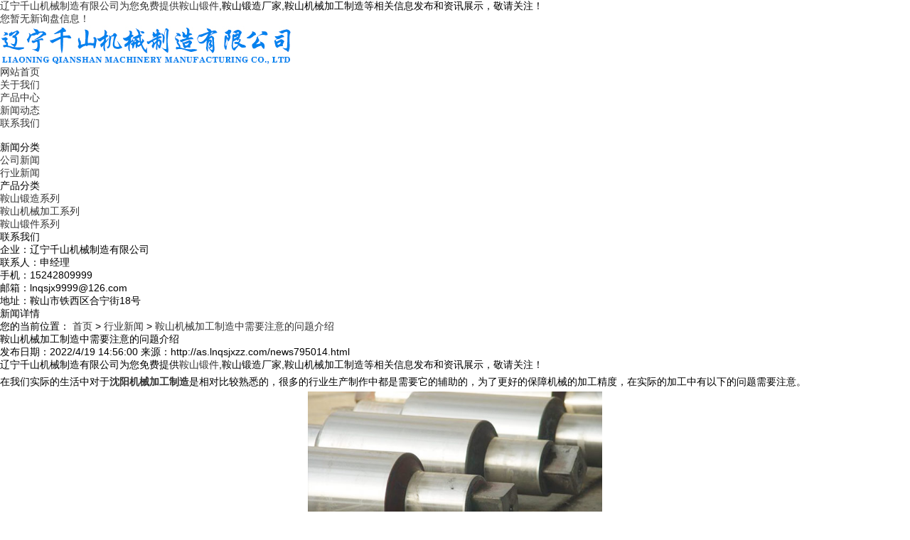

--- FILE ---
content_type: text/html
request_url: http://as.lnqsjxzz.com/news795014.html
body_size: 13333
content:
<!DOCTYPE html>
<html lang="zh-CN">
 <head> 
  <meta charset="gb2312" /> 
  <meta http-equiv="X-UA-Compatible" content="IE=edge" /> 
  <title>鞍山机械加工制造中需要注意的问题介绍 -- 辽宁千山机械制造有限公司</title>
  <meta name="applicable-device" content="pc,mobile">
  <meta http-equiv="Cache-Control" content="no-transform"/>
  <meta name="MobileOptimized" content="width"/>
  <meta name="HandheldFriendly" content="true"/>  
  <meta name="keywords" content="机械加工制造" />  
  <link rel="stylesheet" type="text/css" href="/template/NESTX0070s/pc/css/base.css" /> 
  <link rel="stylesheet" type="text/css" href="/template/NESTX0070s/pc/css/model.css" /> 
  <link rel="stylesheet" type="text/css" href="/template/NESTX0070s/pc/css/main.css" />  
  <script src="/template/NESTX0070s/pc/js/jquery-1.8.3.min.js"></script>  
 <script>
(function(){
    var bp = document.createElement('script');
    var curProtocol = window.location.protocol.split(':')[0];
    if (curProtocol === 'https') {
        bp.src = 'https://zz.bdstatic.com/linksubmit/push.js';
    }
    else {
        bp.src = 'http://push.zhanzhang.baidu.com/push.js';
    }
    var s = document.getElementsByTagName("script")[0];
    s.parentNode.insertBefore(bp, s);
})();
</script></head> 
 <body> 
  <!-- 公共头部包含 --> 
    <div class="out-head"> 
   <div class="head clearfix"> 
    <div class="k1 fl"> 
     <a class="feedback">辽宁千山机械制造有限公司为您免费提供<a href="/">鞍山锻件</a>,鞍山锻造厂家,鞍山机械加工制造等相关信息发布和资讯展示，敬请关注！</a> 
    </div> 
    <div class="k2 fr"> 
     <p><script type="text/javascript" src="http://webapi.weidaoliu.com/msg/msgstat.ashx?shopid=14868"></script></p> 
    </div> 
   </div> 
   <div class="clearboth"></div> 
  </div> 
      <div class="toptht"> 
  <div id="header"> 
 
   <div class="top clearfix"> 
    <div class="logo fl"> 
     <a class="logo"><img alt="辽宁千山机械制造有限公司" src="/img.ashx?shopid=14868&file=logo.png" /></a> 
    </div>  
    <!-- 导航栏包含 --> 
    <div id="menu"> 
     <ul class="nav clearfix"> 
      <li><a rel="nofollow" href="/">网站首页</a></li> 
      <li><a rel="nofollow" href="/about.html">关于我们</a></li> 
      <li><a rel="nofollow" href="/product.html">产品中心</a> </li> 
<!--             <li><a rel="nofollow" href="/case.html">案例中心</a></li> -->
      <li><a rel="nofollow" href="/news.html">新闻动态</a></li>  
      <li class="lxff"><a rel="nofollow" href="/contact.html">联系我们</a></li> 
     </ul> 
    </div> 
    <script type="text/javascript">
		$(function(){
			$('.nav > li').hover(function(){
				var sec_count  = $(this).find('.sec a').length;
				var a_height   = $(this).find('.sec a').eq(0).height(); 
				var sec_height =  sec_count * a_height;
				$(this).find('.sec').stop().animate({height:sec_height},300);
			},function(){
				$(this).find('.sec').stop().animate({height:0},300);
			});
		});
   </script> 
   </div> 
  </div> 
    </div> 
  <div class="clearboth"></div> 
  <!-- 内页banner --> 
  <div class="n_banner">
   <img src="/template/NESTX0070s/pc/picture/20171103144411_292.jpg" alt="" title="" />
  </div> 
  <!-- 主体部分 --> 
  <div id="container" class="clearfix"> 
   <div class="wow fadeInLeft left"> 
    <div class="box sort_menu"> 
     <h3>新闻分类</h3> 
     <ul class="sort"> 
      
      <li class="layer1"> <a href="/newstype18398.html" class="list_item">公司新闻</a></li>

      <li class="layer1"> <a href="/newstype18399.html" class="list_item">行业新闻</a></li>
	  
     </ul> 
    </div> 
    <div class="box sort_product"> 
     <h3>产品分类</h3> 
     <ul class="sort"> 
       
      <li class="layer1"> <a href="/protype75149.html" class="list_item">鞍山锻造系列</a></li> 
	   
      <li class="layer1"> <a href="/protype75150.html" class="list_item">鞍山机械加工系列</a></li> 
	   
      <li class="layer1"> <a href="/protype117673.html" class="list_item">鞍山锻件系列</a></li> 
	  
     </ul>  
    </div>   
    <div class="box n_contact"> 
     <h3>联系我们</h3> 
     <div class="content">
      <p style="white-space: normal;">企业：辽宁千山机械制造有限公司</p>
      <p style="white-space: normal;">联系人：申经理</p>

      <p style="white-space: normal;">手机：15242809999</p>
      <p style="white-space: normal;">邮箱：lnqsjx9999@126.com</p>

      <p style="white-space: normal;">地址：鞍山市铁西区合宁街18号</p>
     </div> 
    </div> 
   </div> 
   <div class="wow fadeInRight right"> 
    <div class="sitemp clearfix"> 
     <h2>新闻详情</h2> 
     <div class="site">
      您的当前位置： 
      <a href="/">首页</a> &gt; <a href="newstype18399.html">行业新闻</a> &gt; <a href="news795014.html">鞍山机械加工制造中需要注意的问题介绍</a> 
     </div> 
    </div> 
    <div class="content"> 
     <!-- 新闻详细 --> 
     <div class="news_detail"> 
      <h1 class="title">鞍山机械加工制造中需要注意的问题介绍</h1> 
      <div class="info_title clearfix"> 
       <h3 class="title_bar"> 发布日期：<span>2022/4/19 14:56:00</span> 来源：<span>http://as.lnqsjxzz.com/news795014.html</span></h3> 
      </div> 
      <div class="content1">
       <p><p>辽宁千山机械制造有限公司为您免费提供<a href="/">鞍山锻件</a>,鞍山锻造厂家,鞍山机械加工制造等相关信息发布和资讯展示，敬请关注！</p><p style="line-height: 2;">在我们实际的生活中对于<a href="http://www.lnqsjxzz.com" target="目标" title="说明"><b>沈阳机械加工制造</b></a>是相对比较熟悉的，很多的行业生产制作中都是需要它的辅助的，为了更好的保障机械的加工精度，在实际的加工中有以下的问题需要注意。</p><p style="text-align: center; line-height: 2;"><img src="/img.ashx?shopid=14868&file=2022041914561754.jpg" style="max-width: 100%; width: 414.457px; height: 296.148px;" data-filename="img"><br></p><p style="line-height: 2;">
</p><p style="line-height: 2;">1：在具体进行加工制造的时候我们是需要遵循基准重合的原则的，这样才能更好的保障加工的准确性，同时若是需要夹装的话要将其定位定准，避免后续的移动影响尺寸的变化。</p><p style="line-height: 2;">
2：另外大型的设备在进行机械加工制作中尽量还是一次完成，因为若是二次加工的话是避免不了会出现精度偏差的问题，这是我们需要重点注意的。</p><p style="line-height: 2;">
3：值得注意的是，对于<a href="http://as.lnqsjxzz.com" target="_blank"><strong>鞍山机械加工制造</strong></a>中的顺序一般都是先粗后精，尽量的减少刀具的更换次数，防止同一把刀具在不同的机械零件上使用。</p><p style="line-height: 2;">
由此可以看出的是，在进行<a href="/product562191.html" target="_blank"><strong>鞍山机械加工制造</strong></a>中我们需要考虑的因素还是非常多的。
</p><p>鞍山锻件哪家好？鞍山锻造厂家报价是多少？鞍山机械加工制造质量怎么样？辽宁千山机械制造有限公司专业承接鞍山锻件,鞍山锻造厂家,鞍山机械加工制造,,电话:15242809999</p></p>
      </div>  
      <h3 class="tag">相关标签：<a href='/news.html?key=机械加工制造'>机械加工制造</a>,</h3> 
      <div class="page">
       <div>上一条：<a href="news804918.html">鞍山锻造厂家：进行锻造之前都需要了解什么</a></div><div>下一条：<a href="news782776.html">鞍山锻造厂家如何进行锻造技术的改进？</a></div>
      </div> 
     </div>  
     <!-- 相关产品和相关新闻 --> 
     <div class="relate_list"> 
      <div class="relateproduct relate">
       <h4>相关产品：</h4> 
       <div class="content"> 
        <ul id="relate_p" class="product_list clearfix"> 
          
         <li> <a rel="nofollow" href="/product562191.html" title="鞍山机械加工制造" class="img"> <img src="http://shitidian.zhuchao.cc/upload/14868/images/2020052209020728.jpg" alt="鞍山机械加工制造" width="120" height="96" /> </a> <h3><a rel="nofollow" href="/product562191.html" title="鞍山机械加工制造">鞍山机械加工制造</a></h3> </li> 
		 
        </ul> 
       </div> 
      </div> 
      <div class="relatenew relate">
       <h4>相关新闻：</h4> 
       <div class="contentyy"> 
        <ul id="relate_n" class="news_list clearfix"> 
          
         <li><a href="/news1156613.html" title="鞍山机械加工制造：理念赋能产业升级">鞍山机械加工制造：理念赋能产业升级</a><span>2026-01-15</span></li> 
 
         <li><a href="/news1156106.html" title="鞍山机械加工制造：迈向高质量发展">鞍山机械加工制造：迈向高质量发展</a><span>2026-01-05</span></li> 
 
         <li><a href="/news1154880.html" title="鞍山机械加工制造：装备产业高质量发展">鞍山机械加工制造：装备产业高质量发展</a><span>2025-12-12</span></li> 
 
         <li><a href="/news1154461.html" title="鞍山机械加工制造：制造业高质量发展">鞍山机械加工制造：制造业高质量发展</a><span>2025-12-04</span></li> 
		 
        </ul> 
       </div> 
      </div> 
     </div> 
    </div> 
   </div> 
  </div> 
  <div class="out-foot"> 
   <div class="foot"> 
    <div class="f1a fl">
     <p><img src="/template/NESTX0070s/pc/picture/logo.png" title="" height="54" alt="" /></p>
     <p><br /></p>
     <p>地址：鞍山市铁西区合宁街18号</p>
     <p>电话：15242809999</p>
      <a href="/sitemap.html">网站地图</a> | 
      <a href="/sitemap.xml">XML</a> |
     <div>
	  热门城市推广： 
      <a href="http://as.lnqsjxzz.com" target="_blank">鞍山</a> <a href="http://sy.lnqsjxzz.com" target="_blank">沈阳</a> <a href="http://dl.lnqsjxzz.com" target="_blank">大连</a> <a href="http://ch.lnqsjxzz.com" target="_blank">长春</a> <a href="http://ha.lnqsjxzz.com" target="_blank">哈尔滨</a> <a href="http://cy.lnqsjxzz.com" target="_blank">朝阳</a> <a href="http://yk.lnqsjxzz.com" target="_blank">营口</a> <a href="http://qh.lnqsjxzz.com" target="_blank">齐齐哈尔</a>  
     </div>
	<br/>
		 
    </div> 
    <div class="f1b fl"> 
     <div class="f1bb">
      快速链接
     </div> 
     <div class="f1bc">
      <p>&gt;<a rel="nofollow" href="/" style="white-space: normal;">网站首页</a>&nbsp;&gt;<a rel="nofollow" href="/about.html" style="white-space: normal;">关于我们</a></p>
      <p>&gt;<a rel="nofollow" href="/product.html" style="white-space: normal;">产品中心</a>&nbsp;&gt;<a rel="nofollow" href="/case.html" style="white-space: normal;">案例展示</a></p>
      <p>&gt;<a rel="nofollow" href="/news.html">新闻资讯</a>&nbsp;&gt;<a rel="nofollow" href="/contact.html">联系我们</a></p>
     </div> 
    </div> 
    <div class="f1c fr">
    <p>Copyright&copy;辽宁千山机械制造有限公司(<a title="复制链接" href="javascript:copyURL();" target="_parent" rel="nofollow">复制链接</a>) </p>
	 鞍山锻件哪家好？鞍山锻造厂家报价是多少？鞍山机械加工制造质量怎么样？辽宁千山机械制造有限公司专业承接鞍山锻件,鞍山锻造厂家,鞍山机械加工制造,电话:15242809999
	<br />
	
	Powered by<a href="http://www.nestcms.com" title="企业系统" target="_blank" rel="nofollow">筑巢ECMS</a>&nbsp;&nbsp;
<a rel="nofollow" rel='nofollow'  href="http://beian.miit.gov.cn"  target="_blank">辽ICP备16018110号-2</a>
<script type="text/javascript">document.write(unescape("%3Cspan id='cnzz_stat_icon_1278929321'%3E%3C/span %3E%3Cscript src='https://v1.cnzz.com/z_stat.php%3Fid%3D1278929321%26show%3Dpic' type='text/javascript'%3E%3C/script %3E"));</script>&nbsp;&nbsp;
    <!-- <p><img src="/template/NESTX0070s/pc/picture/ewm.jpg" title="" alt="" height="100" /></p>-->
    </div> 
   </div> 
   <div class="clearboth"></div> 
  </div> 
  <div id="gotop"></div> 
  <script type="text/javascript" src="/template/NESTX0070s/pc/js/gotop.js"></script> 
  <!-- 此处为统计代码 --> 
  <!--底部JS加载区域--> 
  <script type="text/javascript" src="/template/NESTX0070s/pc/js/common.js"></script>
  
  <script type="text/javascript" src="http://webapi.zhuchao.cc/msg/message/messagesend.js?+Math.random()" id="SendMessageScript" cid="14868" mobile="15242809999"></script>
  <script type="text/javascript">document.write(unescape("%3Cspan id='cnzz_stat_icon_1278987159'%3E%3C/span%3E%3Cscript src='https://s9.cnzz.com/z_stat.php%3Fid%3D1278987159' type='text/javascript'%3E%3C/script%3E"));</script>

<script type="text/javascript">document.body.oncontextmenu=document.body.ondragstart= document.body.onselectstart=document.body.onbeforecopy=function(){return false;};
document.body.onselect=document.body.oncopy=document.body.onmouseup=function(){document.selection.empty();};</script>   
 </body>
</html>